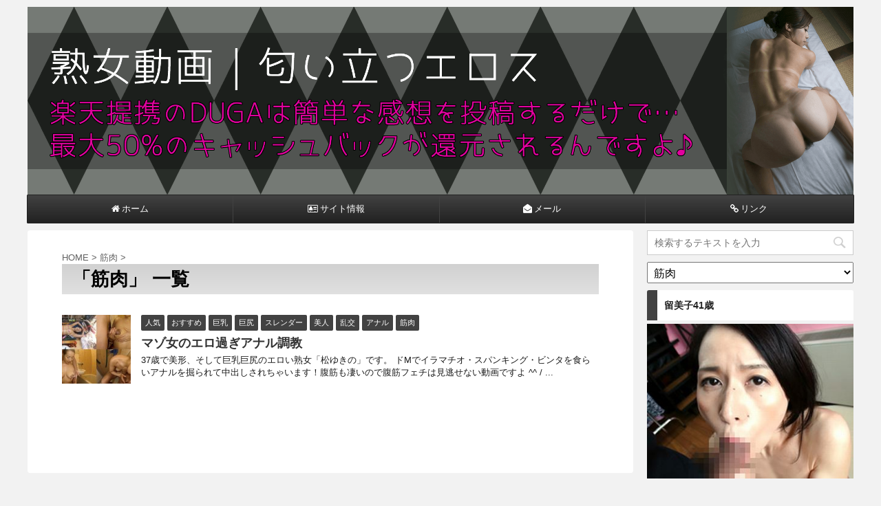

--- FILE ---
content_type: text/html; charset=UTF-8
request_url: https://jukujodoga.com/category/muscle/
body_size: 10760
content:
<!DOCTYPE html>
<!--[if lt IE 7]>
<html class="ie6" lang="ja"> <![endif]-->
<!--[if IE 7]>
<html class="i7" lang="ja"> <![endif]-->
<!--[if IE 8]>
<html class="ie" lang="ja"> <![endif]-->
<!--[if gt IE 8]><!-->
<html lang="ja">
	<!--<![endif]-->
	<head prefix="og: http://ogp.me/ns# fb: http://ogp.me/ns/fb# article: http://ogp.me/ns/article#">
		<meta charset="UTF-8" >
		<meta name="viewport" content="width=device-width,initial-scale=1.0,user-scalable=no,viewport-fit=cover">
		<meta name="format-detection" content="telephone=no" >
		
					<meta name="robots" content="noindex,follow">
		
		<link rel="alternate" type="application/rss+xml" title="熟女動画｜匂い立つエロス RSS Feed" href="https://jukujodoga.com/feed/" />
		<link rel="pingback" href="https://jukujodoga.com/xmlrpc.php" >
		<!--[if lt IE 9]>
		<script src="https://jukujodoga.com/wp-content/themes/affinger4/js/html5shiv.js"></script>
		<![endif]-->
				<meta name='robots' content='max-image-preview:large' />
	<style>img:is([sizes="auto" i], [sizes^="auto," i]) { contain-intrinsic-size: 3000px 1500px }</style>
	<title>筋肉 - 熟女動画｜匂い立つエロス</title>
<link rel='dns-prefetch' href='//ajax.googleapis.com' />
<link rel='dns-prefetch' href='//fonts.googleapis.com' />
<script type="text/javascript">
/* <![CDATA[ */
window._wpemojiSettings = {"baseUrl":"https:\/\/s.w.org\/images\/core\/emoji\/16.0.1\/72x72\/","ext":".png","svgUrl":"https:\/\/s.w.org\/images\/core\/emoji\/16.0.1\/svg\/","svgExt":".svg","source":{"concatemoji":"https:\/\/jukujodoga.com\/wp-includes\/js\/wp-emoji-release.min.js?ver=6.8.3"}};
/*! This file is auto-generated */
!function(s,n){var o,i,e;function c(e){try{var t={supportTests:e,timestamp:(new Date).valueOf()};sessionStorage.setItem(o,JSON.stringify(t))}catch(e){}}function p(e,t,n){e.clearRect(0,0,e.canvas.width,e.canvas.height),e.fillText(t,0,0);var t=new Uint32Array(e.getImageData(0,0,e.canvas.width,e.canvas.height).data),a=(e.clearRect(0,0,e.canvas.width,e.canvas.height),e.fillText(n,0,0),new Uint32Array(e.getImageData(0,0,e.canvas.width,e.canvas.height).data));return t.every(function(e,t){return e===a[t]})}function u(e,t){e.clearRect(0,0,e.canvas.width,e.canvas.height),e.fillText(t,0,0);for(var n=e.getImageData(16,16,1,1),a=0;a<n.data.length;a++)if(0!==n.data[a])return!1;return!0}function f(e,t,n,a){switch(t){case"flag":return n(e,"\ud83c\udff3\ufe0f\u200d\u26a7\ufe0f","\ud83c\udff3\ufe0f\u200b\u26a7\ufe0f")?!1:!n(e,"\ud83c\udde8\ud83c\uddf6","\ud83c\udde8\u200b\ud83c\uddf6")&&!n(e,"\ud83c\udff4\udb40\udc67\udb40\udc62\udb40\udc65\udb40\udc6e\udb40\udc67\udb40\udc7f","\ud83c\udff4\u200b\udb40\udc67\u200b\udb40\udc62\u200b\udb40\udc65\u200b\udb40\udc6e\u200b\udb40\udc67\u200b\udb40\udc7f");case"emoji":return!a(e,"\ud83e\udedf")}return!1}function g(e,t,n,a){var r="undefined"!=typeof WorkerGlobalScope&&self instanceof WorkerGlobalScope?new OffscreenCanvas(300,150):s.createElement("canvas"),o=r.getContext("2d",{willReadFrequently:!0}),i=(o.textBaseline="top",o.font="600 32px Arial",{});return e.forEach(function(e){i[e]=t(o,e,n,a)}),i}function t(e){var t=s.createElement("script");t.src=e,t.defer=!0,s.head.appendChild(t)}"undefined"!=typeof Promise&&(o="wpEmojiSettingsSupports",i=["flag","emoji"],n.supports={everything:!0,everythingExceptFlag:!0},e=new Promise(function(e){s.addEventListener("DOMContentLoaded",e,{once:!0})}),new Promise(function(t){var n=function(){try{var e=JSON.parse(sessionStorage.getItem(o));if("object"==typeof e&&"number"==typeof e.timestamp&&(new Date).valueOf()<e.timestamp+604800&&"object"==typeof e.supportTests)return e.supportTests}catch(e){}return null}();if(!n){if("undefined"!=typeof Worker&&"undefined"!=typeof OffscreenCanvas&&"undefined"!=typeof URL&&URL.createObjectURL&&"undefined"!=typeof Blob)try{var e="postMessage("+g.toString()+"("+[JSON.stringify(i),f.toString(),p.toString(),u.toString()].join(",")+"));",a=new Blob([e],{type:"text/javascript"}),r=new Worker(URL.createObjectURL(a),{name:"wpTestEmojiSupports"});return void(r.onmessage=function(e){c(n=e.data),r.terminate(),t(n)})}catch(e){}c(n=g(i,f,p,u))}t(n)}).then(function(e){for(var t in e)n.supports[t]=e[t],n.supports.everything=n.supports.everything&&n.supports[t],"flag"!==t&&(n.supports.everythingExceptFlag=n.supports.everythingExceptFlag&&n.supports[t]);n.supports.everythingExceptFlag=n.supports.everythingExceptFlag&&!n.supports.flag,n.DOMReady=!1,n.readyCallback=function(){n.DOMReady=!0}}).then(function(){return e}).then(function(){var e;n.supports.everything||(n.readyCallback(),(e=n.source||{}).concatemoji?t(e.concatemoji):e.wpemoji&&e.twemoji&&(t(e.twemoji),t(e.wpemoji)))}))}((window,document),window._wpemojiSettings);
/* ]]> */
</script>
<style id='wp-emoji-styles-inline-css' type='text/css'>

	img.wp-smiley, img.emoji {
		display: inline !important;
		border: none !important;
		box-shadow: none !important;
		height: 1em !important;
		width: 1em !important;
		margin: 0 0.07em !important;
		vertical-align: -0.1em !important;
		background: none !important;
		padding: 0 !important;
	}
</style>
<link rel='stylesheet' id='wp-block-library-css' href='https://jukujodoga.com/wp-includes/css/dist/block-library/style.min.css?ver=6.8.3' type='text/css' media='all' />
<style id='classic-theme-styles-inline-css' type='text/css'>
/*! This file is auto-generated */
.wp-block-button__link{color:#fff;background-color:#32373c;border-radius:9999px;box-shadow:none;text-decoration:none;padding:calc(.667em + 2px) calc(1.333em + 2px);font-size:1.125em}.wp-block-file__button{background:#32373c;color:#fff;text-decoration:none}
</style>
<style id='global-styles-inline-css' type='text/css'>
:root{--wp--preset--aspect-ratio--square: 1;--wp--preset--aspect-ratio--4-3: 4/3;--wp--preset--aspect-ratio--3-4: 3/4;--wp--preset--aspect-ratio--3-2: 3/2;--wp--preset--aspect-ratio--2-3: 2/3;--wp--preset--aspect-ratio--16-9: 16/9;--wp--preset--aspect-ratio--9-16: 9/16;--wp--preset--color--black: #000000;--wp--preset--color--cyan-bluish-gray: #abb8c3;--wp--preset--color--white: #ffffff;--wp--preset--color--pale-pink: #f78da7;--wp--preset--color--vivid-red: #cf2e2e;--wp--preset--color--luminous-vivid-orange: #ff6900;--wp--preset--color--luminous-vivid-amber: #fcb900;--wp--preset--color--light-green-cyan: #7bdcb5;--wp--preset--color--vivid-green-cyan: #00d084;--wp--preset--color--pale-cyan-blue: #8ed1fc;--wp--preset--color--vivid-cyan-blue: #0693e3;--wp--preset--color--vivid-purple: #9b51e0;--wp--preset--gradient--vivid-cyan-blue-to-vivid-purple: linear-gradient(135deg,rgba(6,147,227,1) 0%,rgb(155,81,224) 100%);--wp--preset--gradient--light-green-cyan-to-vivid-green-cyan: linear-gradient(135deg,rgb(122,220,180) 0%,rgb(0,208,130) 100%);--wp--preset--gradient--luminous-vivid-amber-to-luminous-vivid-orange: linear-gradient(135deg,rgba(252,185,0,1) 0%,rgba(255,105,0,1) 100%);--wp--preset--gradient--luminous-vivid-orange-to-vivid-red: linear-gradient(135deg,rgba(255,105,0,1) 0%,rgb(207,46,46) 100%);--wp--preset--gradient--very-light-gray-to-cyan-bluish-gray: linear-gradient(135deg,rgb(238,238,238) 0%,rgb(169,184,195) 100%);--wp--preset--gradient--cool-to-warm-spectrum: linear-gradient(135deg,rgb(74,234,220) 0%,rgb(151,120,209) 20%,rgb(207,42,186) 40%,rgb(238,44,130) 60%,rgb(251,105,98) 80%,rgb(254,248,76) 100%);--wp--preset--gradient--blush-light-purple: linear-gradient(135deg,rgb(255,206,236) 0%,rgb(152,150,240) 100%);--wp--preset--gradient--blush-bordeaux: linear-gradient(135deg,rgb(254,205,165) 0%,rgb(254,45,45) 50%,rgb(107,0,62) 100%);--wp--preset--gradient--luminous-dusk: linear-gradient(135deg,rgb(255,203,112) 0%,rgb(199,81,192) 50%,rgb(65,88,208) 100%);--wp--preset--gradient--pale-ocean: linear-gradient(135deg,rgb(255,245,203) 0%,rgb(182,227,212) 50%,rgb(51,167,181) 100%);--wp--preset--gradient--electric-grass: linear-gradient(135deg,rgb(202,248,128) 0%,rgb(113,206,126) 100%);--wp--preset--gradient--midnight: linear-gradient(135deg,rgb(2,3,129) 0%,rgb(40,116,252) 100%);--wp--preset--font-size--small: 13px;--wp--preset--font-size--medium: 20px;--wp--preset--font-size--large: 36px;--wp--preset--font-size--x-large: 42px;--wp--preset--spacing--20: 0.44rem;--wp--preset--spacing--30: 0.67rem;--wp--preset--spacing--40: 1rem;--wp--preset--spacing--50: 1.5rem;--wp--preset--spacing--60: 2.25rem;--wp--preset--spacing--70: 3.38rem;--wp--preset--spacing--80: 5.06rem;--wp--preset--shadow--natural: 6px 6px 9px rgba(0, 0, 0, 0.2);--wp--preset--shadow--deep: 12px 12px 50px rgba(0, 0, 0, 0.4);--wp--preset--shadow--sharp: 6px 6px 0px rgba(0, 0, 0, 0.2);--wp--preset--shadow--outlined: 6px 6px 0px -3px rgba(255, 255, 255, 1), 6px 6px rgba(0, 0, 0, 1);--wp--preset--shadow--crisp: 6px 6px 0px rgba(0, 0, 0, 1);}:where(.is-layout-flex){gap: 0.5em;}:where(.is-layout-grid){gap: 0.5em;}body .is-layout-flex{display: flex;}.is-layout-flex{flex-wrap: wrap;align-items: center;}.is-layout-flex > :is(*, div){margin: 0;}body .is-layout-grid{display: grid;}.is-layout-grid > :is(*, div){margin: 0;}:where(.wp-block-columns.is-layout-flex){gap: 2em;}:where(.wp-block-columns.is-layout-grid){gap: 2em;}:where(.wp-block-post-template.is-layout-flex){gap: 1.25em;}:where(.wp-block-post-template.is-layout-grid){gap: 1.25em;}.has-black-color{color: var(--wp--preset--color--black) !important;}.has-cyan-bluish-gray-color{color: var(--wp--preset--color--cyan-bluish-gray) !important;}.has-white-color{color: var(--wp--preset--color--white) !important;}.has-pale-pink-color{color: var(--wp--preset--color--pale-pink) !important;}.has-vivid-red-color{color: var(--wp--preset--color--vivid-red) !important;}.has-luminous-vivid-orange-color{color: var(--wp--preset--color--luminous-vivid-orange) !important;}.has-luminous-vivid-amber-color{color: var(--wp--preset--color--luminous-vivid-amber) !important;}.has-light-green-cyan-color{color: var(--wp--preset--color--light-green-cyan) !important;}.has-vivid-green-cyan-color{color: var(--wp--preset--color--vivid-green-cyan) !important;}.has-pale-cyan-blue-color{color: var(--wp--preset--color--pale-cyan-blue) !important;}.has-vivid-cyan-blue-color{color: var(--wp--preset--color--vivid-cyan-blue) !important;}.has-vivid-purple-color{color: var(--wp--preset--color--vivid-purple) !important;}.has-black-background-color{background-color: var(--wp--preset--color--black) !important;}.has-cyan-bluish-gray-background-color{background-color: var(--wp--preset--color--cyan-bluish-gray) !important;}.has-white-background-color{background-color: var(--wp--preset--color--white) !important;}.has-pale-pink-background-color{background-color: var(--wp--preset--color--pale-pink) !important;}.has-vivid-red-background-color{background-color: var(--wp--preset--color--vivid-red) !important;}.has-luminous-vivid-orange-background-color{background-color: var(--wp--preset--color--luminous-vivid-orange) !important;}.has-luminous-vivid-amber-background-color{background-color: var(--wp--preset--color--luminous-vivid-amber) !important;}.has-light-green-cyan-background-color{background-color: var(--wp--preset--color--light-green-cyan) !important;}.has-vivid-green-cyan-background-color{background-color: var(--wp--preset--color--vivid-green-cyan) !important;}.has-pale-cyan-blue-background-color{background-color: var(--wp--preset--color--pale-cyan-blue) !important;}.has-vivid-cyan-blue-background-color{background-color: var(--wp--preset--color--vivid-cyan-blue) !important;}.has-vivid-purple-background-color{background-color: var(--wp--preset--color--vivid-purple) !important;}.has-black-border-color{border-color: var(--wp--preset--color--black) !important;}.has-cyan-bluish-gray-border-color{border-color: var(--wp--preset--color--cyan-bluish-gray) !important;}.has-white-border-color{border-color: var(--wp--preset--color--white) !important;}.has-pale-pink-border-color{border-color: var(--wp--preset--color--pale-pink) !important;}.has-vivid-red-border-color{border-color: var(--wp--preset--color--vivid-red) !important;}.has-luminous-vivid-orange-border-color{border-color: var(--wp--preset--color--luminous-vivid-orange) !important;}.has-luminous-vivid-amber-border-color{border-color: var(--wp--preset--color--luminous-vivid-amber) !important;}.has-light-green-cyan-border-color{border-color: var(--wp--preset--color--light-green-cyan) !important;}.has-vivid-green-cyan-border-color{border-color: var(--wp--preset--color--vivid-green-cyan) !important;}.has-pale-cyan-blue-border-color{border-color: var(--wp--preset--color--pale-cyan-blue) !important;}.has-vivid-cyan-blue-border-color{border-color: var(--wp--preset--color--vivid-cyan-blue) !important;}.has-vivid-purple-border-color{border-color: var(--wp--preset--color--vivid-purple) !important;}.has-vivid-cyan-blue-to-vivid-purple-gradient-background{background: var(--wp--preset--gradient--vivid-cyan-blue-to-vivid-purple) !important;}.has-light-green-cyan-to-vivid-green-cyan-gradient-background{background: var(--wp--preset--gradient--light-green-cyan-to-vivid-green-cyan) !important;}.has-luminous-vivid-amber-to-luminous-vivid-orange-gradient-background{background: var(--wp--preset--gradient--luminous-vivid-amber-to-luminous-vivid-orange) !important;}.has-luminous-vivid-orange-to-vivid-red-gradient-background{background: var(--wp--preset--gradient--luminous-vivid-orange-to-vivid-red) !important;}.has-very-light-gray-to-cyan-bluish-gray-gradient-background{background: var(--wp--preset--gradient--very-light-gray-to-cyan-bluish-gray) !important;}.has-cool-to-warm-spectrum-gradient-background{background: var(--wp--preset--gradient--cool-to-warm-spectrum) !important;}.has-blush-light-purple-gradient-background{background: var(--wp--preset--gradient--blush-light-purple) !important;}.has-blush-bordeaux-gradient-background{background: var(--wp--preset--gradient--blush-bordeaux) !important;}.has-luminous-dusk-gradient-background{background: var(--wp--preset--gradient--luminous-dusk) !important;}.has-pale-ocean-gradient-background{background: var(--wp--preset--gradient--pale-ocean) !important;}.has-electric-grass-gradient-background{background: var(--wp--preset--gradient--electric-grass) !important;}.has-midnight-gradient-background{background: var(--wp--preset--gradient--midnight) !important;}.has-small-font-size{font-size: var(--wp--preset--font-size--small) !important;}.has-medium-font-size{font-size: var(--wp--preset--font-size--medium) !important;}.has-large-font-size{font-size: var(--wp--preset--font-size--large) !important;}.has-x-large-font-size{font-size: var(--wp--preset--font-size--x-large) !important;}
:where(.wp-block-post-template.is-layout-flex){gap: 1.25em;}:where(.wp-block-post-template.is-layout-grid){gap: 1.25em;}
:where(.wp-block-columns.is-layout-flex){gap: 2em;}:where(.wp-block-columns.is-layout-grid){gap: 2em;}
:root :where(.wp-block-pullquote){font-size: 1.5em;line-height: 1.6;}
</style>
<link rel='stylesheet' id='contact-form-7-css' href='https://jukujodoga.com/wp-content/plugins/contact-form-7/includes/css/styles.css?ver=6.0.6' type='text/css' media='all' />
<link rel='stylesheet' id='ppress-frontend-css' href='https://jukujodoga.com/wp-content/plugins/wp-user-avatar/assets/css/frontend.min.css?ver=4.15.25' type='text/css' media='all' />
<link rel='stylesheet' id='ppress-flatpickr-css' href='https://jukujodoga.com/wp-content/plugins/wp-user-avatar/assets/flatpickr/flatpickr.min.css?ver=4.15.25' type='text/css' media='all' />
<link rel='stylesheet' id='ppress-select2-css' href='https://jukujodoga.com/wp-content/plugins/wp-user-avatar/assets/select2/select2.min.css?ver=6.8.3' type='text/css' media='all' />
<link rel='stylesheet' id='parent-style-css' href='https://jukujodoga.com/wp-content/themes/affinger4/style.css?ver=6.8.3' type='text/css' media='all' />
<link rel='stylesheet' id='fonts-googleapis-montserrat-css' href='https://fonts.googleapis.com/css?family=Montserrat%3A400&#038;ver=6.8.3' type='text/css' media='all' />
<link rel='stylesheet' id='normalize-css' href='https://jukujodoga.com/wp-content/themes/affinger4/css/normalize.css?ver=1.5.9' type='text/css' media='all' />
<link rel='stylesheet' id='font-awesome-css' href='https://jukujodoga.com/wp-content/themes/affinger4/css/fontawesome/css/font-awesome.min.css?ver=4.7.0' type='text/css' media='all' />
<link rel='stylesheet' id='style-css' href='https://jukujodoga.com/wp-content/themes/affinger4-child/style.css?ver=6.8.3' type='text/css' media='all' />
<link rel='stylesheet' id='single2-css' href='https://jukujodoga.com/wp-content/themes/affinger4/st-kanricss.php' type='text/css' media='all' />
<link rel='stylesheet' id='single-css' href='https://jukujodoga.com/wp-content/themes/affinger4/st-rankcss.php' type='text/css' media='all' />
<link rel='stylesheet' id='st-themecss-css' href='https://jukujodoga.com/wp-content/themes/affinger4/st-themecss-loader.php?ver=6.8.3' type='text/css' media='all' />
<script type="text/javascript" src="//ajax.googleapis.com/ajax/libs/jquery/1.11.3/jquery.min.js?ver=1.11.3" id="jquery-js"></script>
<script type="text/javascript" src="https://jukujodoga.com/wp-content/plugins/wp-user-avatar/assets/flatpickr/flatpickr.min.js?ver=4.15.25" id="ppress-flatpickr-js"></script>
<script type="text/javascript" src="https://jukujodoga.com/wp-content/plugins/wp-user-avatar/assets/select2/select2.min.js?ver=4.15.25" id="ppress-select2-js"></script>
<link rel="https://api.w.org/" href="https://jukujodoga.com/wp-json/" /><link rel="alternate" title="JSON" type="application/json" href="https://jukujodoga.com/wp-json/wp/v2/categories/46" /><!-- Analytics by WP Statistics - https://wp-statistics.com -->
<link rel="icon" href="https://jukujodoga.com/wp-content/uploads/2020/10/cropped-icon-32x32.png" sizes="32x32" />
<link rel="icon" href="https://jukujodoga.com/wp-content/uploads/2020/10/cropped-icon-192x192.png" sizes="192x192" />
<link rel="apple-touch-icon" href="https://jukujodoga.com/wp-content/uploads/2020/10/cropped-icon-180x180.png" />
<meta name="msapplication-TileImage" content="https://jukujodoga.com/wp-content/uploads/2020/10/cropped-icon-270x270.png" />
						


<script>
jQuery(function(){
    jQuery('.st-btn-open').click(function(){
        jQuery(this).next('.st-slidebox').stop(true, true).slideToggle();
    });
});
</script>

<script>
jQuery(function(){
  jQuery('#st-tab-menu li').on('click', function(){
    if(jQuery(this).not('active')){
      jQuery(this).addClass('active').siblings('li').removeClass('active');
      var index = jQuery('#st-tab-menu li').index(this);
      jQuery('#st-tab-box div').eq(index).addClass('active').siblings('div').removeClass('active');
    }
  });
});
</script>
			</head>
	<body class="archive category category-muscle category-46 wp-theme-affinger4 wp-child-theme-affinger4-child not-front-page" >
				<div id="st-ami">
				<div id="wrapper" class="">
				<div id="wrapper-in">
					<header id="st-headwide">
						<div id="headbox-bg">
							<div class="clearfix" id="headbox">
										<nav id="s-navi" class="pcnone">
			<dl class="acordion">
				<dt class="trigger">
					<p><span class="op"><i class="fa fa-bars"></i></span></p>
		
					<!-- 追加メニュー -->
					
					<!-- 追加メニュー2 -->
					
						</dt>

				<dd class="acordion_tree">
				

										<div class="menu-%e3%83%98%e3%83%83%e3%83%80%e3%83%bc%e3%83%a1%e3%83%8b%e3%83%a5%e3%83%bc-container"><ul id="menu-%e3%83%98%e3%83%83%e3%83%80%e3%83%bc%e3%83%a1%e3%83%8b%e3%83%a5%e3%83%bc" class="menu"><li id="menu-item-35" class="menu-item menu-item-type-custom menu-item-object-custom menu-item-home menu-item-35"><a href="https://jukujodoga.com/" title="トップページ"><i class="fa fa-home" aria-hidden="true"> ホーム</i></a></li>
<li id="menu-item-36" class="menu-item menu-item-type-custom menu-item-object-custom menu-item-has-children menu-item-36"><a href="https://jukujodoga.com/site/" title="当サイトにつきまして"><i class="fa fa-address-card-o" aria-hidden="true"> サイト情報</i></a>
<ul class="sub-menu">
	<li id="menu-item-37" class="menu-item menu-item-type-custom menu-item-object-custom menu-item-37"><a href="https://jukujodoga.com/map/" title="記事一覧"><i class="fa fa-paw" aria-hidden="true"> サイトマップ</i></a></li>
	<li id="menu-item-39" class="menu-item menu-item-type-custom menu-item-object-custom menu-item-39"><a href="https://jukujodoga.com/duga/" title="DUGAは最大50%のキャッシュバックがもらえます"><i class="fa fa-youtube-play" aria-hidden="true"> DUGAは動画が半額</i></a></li>
</ul>
</li>
<li id="menu-item-38" class="menu-item menu-item-type-custom menu-item-object-custom menu-item-38"><a href="https://jukujodoga.com/mail/" title="お問い合わせ"><i class="fa fa-envelope-open" aria-hidden="true"> メール</i></a></li>
<li id="menu-item-271" class="menu-item menu-item-type-custom menu-item-object-custom menu-item-271"><a href="https://jukujodoga.com/link/" title="リンク"><i class="fa fa-link" aria-hidden="true"> リンク</i></a></li>
</ul></div>					<div class="clear"></div>

				</dd>
			</dl>
		</nav>
										<div id="header-l">
												<!-- ロゴ又はブログ名 -->
            
    									</div><!-- /#header-l -->
								<div id="header-r" class="smanone">
																		
								</div><!-- /#header-r -->
							</div><!-- /#headbox-bg -->
						</div><!-- /#headbox clearfix -->
					


	<div id="gazou-wide">
		
									
															<div id="st-headerbox">
							<div id="st-header">
																				<img src="https://jukujodoga.com/wp-content/uploads/2020/10/maki.png" width="2200" height="500" >
																</div>
						</div>
									

					
				<div id="st-menubox">
			<div id="st-menuwide">
				<nav class="smanone clearfix"><ul id="menu-%e3%83%98%e3%83%83%e3%83%80%e3%83%bc%e3%83%a1%e3%83%8b%e3%83%a5%e3%83%bc-1" class="menu"><li class="menu-item menu-item-type-custom menu-item-object-custom menu-item-home menu-item-35"><a href="https://jukujodoga.com/" title="トップページ"><i class="fa fa-home" aria-hidden="true"> ホーム</i></a></li>
<li class="menu-item menu-item-type-custom menu-item-object-custom menu-item-has-children menu-item-36"><a href="https://jukujodoga.com/site/" title="当サイトにつきまして"><i class="fa fa-address-card-o" aria-hidden="true"> サイト情報</i></a>
<ul class="sub-menu">
	<li class="menu-item menu-item-type-custom menu-item-object-custom menu-item-37"><a href="https://jukujodoga.com/map/" title="記事一覧"><i class="fa fa-paw" aria-hidden="true"> サイトマップ</i></a></li>
	<li class="menu-item menu-item-type-custom menu-item-object-custom menu-item-39"><a href="https://jukujodoga.com/duga/" title="DUGAは最大50%のキャッシュバックがもらえます"><i class="fa fa-youtube-play" aria-hidden="true"> DUGAは動画が半額</i></a></li>
</ul>
</li>
<li class="menu-item menu-item-type-custom menu-item-object-custom menu-item-38"><a href="https://jukujodoga.com/mail/" title="お問い合わせ"><i class="fa fa-envelope-open" aria-hidden="true"> メール</i></a></li>
<li class="menu-item menu-item-type-custom menu-item-object-custom menu-item-271"><a href="https://jukujodoga.com/link/" title="リンク"><i class="fa fa-link" aria-hidden="true"> リンク</i></a></li>
</ul></nav>			</div>
		</div>
		</div>
<!-- /gazou -->
					</header>
					<div id="content-w">
						
					
<div id="content" class="clearfix">
    <div id="contentInner">
        <main>
            <article>
					<!--ぱんくず -->
					<div id="breadcrumb">
					<ol itemscope itemtype="http://schema.org/BreadcrumbList">
						<li itemprop="itemListElement" itemscope
      itemtype="http://schema.org/ListItem"><a href="https://jukujodoga.com" itemprop="item"><span itemprop="name">HOME</span></a> > <meta itemprop="position" content="1" /></li>
																																					<li itemprop="itemListElement" itemscope
      itemtype="http://schema.org/ListItem"><a href="https://jukujodoga.com/category/muscle/" itemprop="item">
								<span itemprop="name">筋肉</span> </a> &gt; 
								<meta itemprop="position" content="2" />
							</li>
															</ol>
					</div>
					<!--/ ぱんくず -->
                                        <div class="post">
                                                    <h1 class="entry-title">「筋肉」 一覧</h1>
                        
			
							<div id="nocopy" >
									</div>
							
			
                        </div><!-- /post -->


			
                        		<div class="kanren ">
						<dl class="clearfix">
			<dt><a href="https://jukujodoga.com/yukino/">
											<img width="150" height="150" src="https://jukujodoga.com/wp-content/uploads/2020/11/mio-150x150.jpg" class="attachment-thumbnail size-thumbnail wp-post-image" alt="変態熟女" decoding="async" srcset="https://jukujodoga.com/wp-content/uploads/2020/11/mio-150x150.jpg 150w, https://jukujodoga.com/wp-content/uploads/2020/11/mio-100x100.jpg 100w, https://jukujodoga.com/wp-content/uploads/2020/11/mio-300x300.jpg 300w, https://jukujodoga.com/wp-content/uploads/2020/11/mio-400x400.jpg 400w" sizes="(max-width: 150px) 100vw, 150px" />									</a></dt>
			<dd>
				
		<p class="st-catgroup itiran-category">
		<a href="https://jukujodoga.com/category/popular/" title="View all posts in 人気" rel="category tag"><span class="catname st-catid3">人気</span></a> <a href="https://jukujodoga.com/category/osusume/" title="View all posts in おすすめ" rel="category tag"><span class="catname st-catid4">おすすめ</span></a> <a href="https://jukujodoga.com/category/big/" title="View all posts in 巨乳" rel="category tag"><span class="catname st-catid6">巨乳</span></a> <a href="https://jukujodoga.com/category/hip/" title="View all posts in 巨尻" rel="category tag"><span class="catname st-catid7">巨尻</span></a> <a href="https://jukujodoga.com/category/slender/" title="View all posts in スレンダー" rel="category tag"><span class="catname st-catid8">スレンダー</span></a> <a href="https://jukujodoga.com/category/bimajo/" title="View all posts in 美人" rel="category tag"><span class="catname st-catid35">美人</span></a> <a href="https://jukujodoga.com/category/orgy/" title="View all posts in 乱交" rel="category tag"><span class="catname st-catid20">乱交</span></a> <a href="https://jukujodoga.com/category/anal/" title="View all posts in アナル" rel="category tag"><span class="catname st-catid21">アナル</span></a> <a href="https://jukujodoga.com/category/muscle/" title="View all posts in 筋肉" rel="category tag"><span class="catname st-catid46">筋肉</span></a>		</p>

				<h3><a href="https://jukujodoga.com/yukino/">
						マゾ女のエロ過ぎアナル調教					</a></h3>

				<div class="blog_info st-hide">
					<p><i class="fa fa-clock-o"></i>
						2020/11/02						&nbsp;<span class="pcone">
														          </span></p>
				</div>

									<div class="smanone">
						<p>37歳で美形、そして巨乳巨尻のエロい熟女「松ゆきの」です。 ドMでイラマチオ・スパンキング・ビンタを食らいアナルを掘られて中出しされちゃいます！腹筋も凄いので腹筋フェチは見逃せない動画ですよ ^^ / ... </p>
					</div>
				
			</dd>
		</dl>
	</div>
                       				<div class="st-pagelink">
		<div class="st-pagelink-in">
				</div>
	</div>

			
		
		

			
            </article>
        </main>
    </div>
    <!-- /#contentInner -->
    <div id="side">
	<aside>

					<div class="side-topad">
				<div class="ad"><div id="search">
	<form method="get" id="searchform" action="https://jukujodoga.com/">
		<label class="hidden" for="s">
					</label>
		<input type="text" placeholder="検索するテキストを入力" value="" name="s" id="s" />
		<input type="image" src="https://jukujodoga.com/wp-content/themes/affinger4/images/search.png" alt="検索" id="searchsubmit" />
	</form>
</div>
<!-- /stinger --> </div><div class="ad"><p class="st-widgets-title">カテゴリー</p><form action="https://jukujodoga.com" method="get"><label class="screen-reader-text" for="categories-dropdown-2">カテゴリー</label><select  name='cat' id='categories-dropdown-2' class='postform'>
	<option value='-1'>カテゴリーを選択</option>
	<option class="level-0" value="3">人気</option>
	<option class="level-0" value="4">おすすめ</option>
	<option class="level-0" value="5">貧乳</option>
	<option class="level-0" value="6">巨乳</option>
	<option class="level-0" value="7">巨尻</option>
	<option class="level-0" value="8">スレンダー</option>
	<option class="level-0" value="9">ぽっちゃり</option>
	<option class="level-0" value="10">太目</option>
	<option class="level-0" value="11">素人</option>
	<option class="level-0" value="12">人妻</option>
	<option class="level-0" value="34">若妻</option>
	<option class="level-0" value="14">三十路</option>
	<option class="level-0" value="15">四十路</option>
	<option class="level-0" value="16">五十路</option>
	<option class="level-0" value="17">六十路</option>
	<option class="level-0" value="35">美人</option>
	<option class="level-0" value="41">可愛い</option>
	<option class="level-0" value="13">おばさん</option>
	<option class="level-0" value="18">中出し</option>
	<option class="level-0" value="33">潮吹き</option>
	<option class="level-0" value="50">筆おろし</option>
	<option class="level-0" value="19">近親相姦</option>
	<option class="level-0" value="20">乱交</option>
	<option class="level-0" value="21">アナル</option>
	<option class="level-0" value="23">NTR</option>
	<option class="level-0" value="24">温泉</option>
	<option class="level-0" value="45">陵辱</option>
	<option class="level-0" value="44">緊縛拘束</option>
	<option class="level-0" value="38">AV面接</option>
	<option class="level-0" value="39">ハメ撮り</option>
	<option class="level-0" value="36">手コキ</option>
	<option class="level-0" value="42">クンニ</option>
	<option class="level-0" value="43">ぶっかけ</option>
	<option class="level-0" value="37">盗撮</option>
	<option class="level-0" value="27">痴漢</option>
	<option class="level-0" value="49">風俗</option>
	<option class="level-0" value="47">妊婦</option>
	<option class="level-0" value="48">母乳</option>
	<option class="level-0" value="46" selected="selected">筋肉</option>
	<option class="level-0" value="28">日焼け</option>
	<option class="level-0" value="29">企画</option>
	<option class="level-0" value="30">ドラマ</option>
	<option class="level-0" value="31">フェチ</option>
	<option class="level-0" value="40">ベスト</option>
	<option class="level-0" value="32">オムニバス</option>
</select>
</form><script type="text/javascript">
/* <![CDATA[ */

(function() {
	var dropdown = document.getElementById( "categories-dropdown-2" );
	function onCatChange() {
		if ( dropdown.options[ dropdown.selectedIndex ].value > 0 ) {
			dropdown.parentNode.submit();
		}
	}
	dropdown.onchange = onCatChange;
})();

/* ]]> */
</script>
</div>			</div>
		
							
					<div id="mybox">
				<div class="ad"><h4 class="menu_underh2">留美子41歳</h4>			<div class="textwidget"><p><a href="https://jukujodoga.com/rumiko/"><img loading="lazy" decoding="async" src="https://jukujodoga.com/wp-content/uploads/2020/10/rumiko.jpg" alt="留美子" width="340" height="255" class="alignnone size-full wp-image-55" srcset="https://jukujodoga.com/wp-content/uploads/2020/10/rumiko.jpg 340w, https://jukujodoga.com/wp-content/uploads/2020/10/rumiko-300x225.jpg 300w" sizes="auto, (max-width: 340px) 100vw, 340px" /></a></p>
</div>
		</div><div class="ad"><h4 class="menu_underh2">ちさと53歳</h4>			<div class="textwidget"><p><a href="https://jukujodoga.com/chisato/"><img loading="lazy" decoding="async" src="https://jukujodoga.com/wp-content/uploads/2020/10/chisato.jpg" alt="ちさと" width="340" height="255" class="alignnone size-full wp-image-57" srcset="https://jukujodoga.com/wp-content/uploads/2020/10/chisato.jpg 340w, https://jukujodoga.com/wp-content/uploads/2020/10/chisato-300x225.jpg 300w" sizes="auto, (max-width: 340px) 100vw, 340px" /></a></p>
</div>
		</div><div class="ad"><h4 class="menu_underh2">みどり44歳</h4>			<div class="textwidget"><p><a href="https://jukujodoga.com/midori/"><img loading="lazy" decoding="async" src="https://jukujodoga.com/wp-content/uploads/2020/10/midori.jpg" alt="みどり" width="340" height="255" class="alignnone size-full wp-image-58" srcset="https://jukujodoga.com/wp-content/uploads/2020/10/midori.jpg 340w, https://jukujodoga.com/wp-content/uploads/2020/10/midori-300x225.jpg 300w" sizes="auto, (max-width: 340px) 100vw, 340px" /></a></p>
</div>
		</div><div class="ad"><h4 class="menu_underh2">かおる52歳</h4>			<div class="textwidget"><p><a href="https://jukujodoga.com/kaoru/"><img loading="lazy" decoding="async" src="https://jukujodoga.com/wp-content/uploads/2020/10/kaoru.jpg" alt="かおる" width="340" height="255" class="alignnone size-full wp-image-59" srcset="https://jukujodoga.com/wp-content/uploads/2020/10/kaoru.jpg 340w, https://jukujodoga.com/wp-content/uploads/2020/10/kaoru-300x225.jpg 300w" sizes="auto, (max-width: 340px) 100vw, 340px" /></a></p>
</div>
		</div><div class="ad"><h4 class="menu_underh2">やすこ57歳</h4>			<div class="textwidget"><p><a href="https://jukujodoga.com/yasuko/"><img loading="lazy" decoding="async" src="https://jukujodoga.com/wp-content/uploads/2020/10/yasuko.jpg" alt="やすこ" width="340" height="255" class="alignnone size-full wp-image-60" srcset="https://jukujodoga.com/wp-content/uploads/2020/10/yasuko.jpg 340w, https://jukujodoga.com/wp-content/uploads/2020/10/yasuko-300x225.jpg 300w" sizes="auto, (max-width: 340px) 100vw, 340px" /></a></p>
</div>
		</div><div class="ad"><h4 class="menu_underh2">借金夫婦</h4>			<div class="textwidget"><p><a href="https://jukujodoga.com/syakkinntr/"><img loading="lazy" decoding="async" src="https://jukujodoga.com/wp-content/uploads/2020/10/fuufu.jpg" alt="借金寝取られ" width="340" height="482" class="alignnone size-full wp-image-168" srcset="https://jukujodoga.com/wp-content/uploads/2020/10/fuufu.jpg 340w, https://jukujodoga.com/wp-content/uploads/2020/10/fuufu-212x300.jpg 212w" sizes="auto, (max-width: 340px) 100vw, 340px" /></a></p>
</div>
		</div><div class="ad"><h4 class="menu_underh2">こんなおばさんで興奮したの？</h4>			<div class="textwidget"><p><a href="https://jukujodoga.com/excitement/"><img loading="lazy" decoding="async" src="https://jukujodoga.com/wp-content/uploads/2020/10/konna.jpg" alt="こんなおばさんで興奮したの？" width="340" height="482" class="alignnone size-full wp-image-169" srcset="https://jukujodoga.com/wp-content/uploads/2020/10/konna.jpg 340w, https://jukujodoga.com/wp-content/uploads/2020/10/konna-212x300.jpg 212w" sizes="auto, (max-width: 340px) 100vw, 340px" /></a></p>
</div>
		</div><div class="ad"><h4 class="menu_underh2">クンニ好きの主婦</h4>			<div class="textwidget"><p><a href="https://jukujodoga.com/cunnilike/"><img loading="lazy" decoding="async" src="https://jukujodoga.com/wp-content/uploads/2020/10/cunni.jpg" alt="クンニ好き熟女" width="340" height="482" class="alignnone size-full wp-image-170" srcset="https://jukujodoga.com/wp-content/uploads/2020/10/cunni.jpg 340w, https://jukujodoga.com/wp-content/uploads/2020/10/cunni-212x300.jpg 212w" sizes="auto, (max-width: 340px) 100vw, 340px" /></a></p>
</div>
		</div><div class="ad"><h4 class="menu_underh2">時田こずえ</h4>			<div class="textwidget"><p><a href="https://jukujodoga.com/tokitakozue/"><img loading="lazy" decoding="async" src="https://jukujodoga.com/wp-content/uploads/2020/10/kozue.jpg" alt="時田こずえ" width="340" height="482" class="alignnone size-full wp-image-171" srcset="https://jukujodoga.com/wp-content/uploads/2020/10/kozue.jpg 340w, https://jukujodoga.com/wp-content/uploads/2020/10/kozue-212x300.jpg 212w" sizes="auto, (max-width: 340px) 100vw, 340px" /></a></p>
</div>
		</div><div class="ad"><h4 class="menu_underh2">昭和女のエレジー</h4>			<div class="textwidget"><p><a href="https://jukujodoga.com/syouwaelegy/"><img loading="lazy" decoding="async" src="https://jukujodoga.com/wp-content/uploads/2020/10/syouwa.jpg" alt="昭和女のエレジー" width="340" height="482" class="alignnone size-full wp-image-172" srcset="https://jukujodoga.com/wp-content/uploads/2020/10/syouwa.jpg 340w, https://jukujodoga.com/wp-content/uploads/2020/10/syouwa-212x300.jpg 212w" sizes="auto, (max-width: 340px) 100vw, 340px" /></a></p>
</div>
		</div><div class="ad"><h4 class="menu_underh2">アナル変態女ゆきの</h4>			<div class="textwidget"><p><a href="https://jukujodoga.com/yukino/"><img loading="lazy" decoding="async" src="https://jukujodoga.com/wp-content/uploads/2020/11/yukino.jpg" alt="アナルマゾ女" width="340" height="482" class="alignnone size-full wp-image-273" srcset="https://jukujodoga.com/wp-content/uploads/2020/11/yukino.jpg 340w, https://jukujodoga.com/wp-content/uploads/2020/11/yukino-212x300.jpg 212w" sizes="auto, (max-width: 340px) 100vw, 340px" /></a></p>
</div>
		</div><div class="ad"><h4 class="menu_underh2">変態妊婦あおい</h4>			<div class="textwidget"><p><a href="https://jukujodoga.com/aoi/"><img loading="lazy" decoding="async" src="https://jukujodoga.com/wp-content/uploads/2020/11/aoi.jpg" alt="妊婦セックス" width="340" height="482" class="alignnone size-full wp-image-276" srcset="https://jukujodoga.com/wp-content/uploads/2020/11/aoi.jpg 340w, https://jukujodoga.com/wp-content/uploads/2020/11/aoi-212x300.jpg 212w" sizes="auto, (max-width: 340px) 100vw, 340px" /></a></p>
</div>
		</div><div class="ad"><h4 class="menu_underh2">DUGAとは！？</h4>			<div class="textwidget"><p><a href="https://jukujodoga.com/duga/"><img loading="lazy" decoding="async" src="https://jukujodoga.com/wp-content/uploads/2020/10/sideduga.png" alt="DUGAの詳細" width="340" height="1361" class="alignnone size-full wp-image-43" srcset="https://jukujodoga.com/wp-content/uploads/2020/10/sideduga.png 340w, https://jukujodoga.com/wp-content/uploads/2020/10/sideduga-75x300.png 75w, https://jukujodoga.com/wp-content/uploads/2020/10/sideduga-256x1024.png 256w" sizes="auto, (max-width: 340px) 100vw, 340px" /></a></p>
</div>
		</div><div class="ad"><h4 class="menu_underh2">熟女ランキング</h4>			<div class="textwidget"><p><a href="https://click.duga.jp/main/jukujo.html/22924-01" target="_blank" rel="noopener"><img loading="lazy" decoding="async" src="https://ad.duga.jp/banner/duga/kikaku/jukujo300.gif" alt="アダルト動画 DUGA デュガ" width="340" height="482" /></a></p>
</div>
		</div><div class="ad"><h4 class="menu_underh2">年間ランキング</h4>			<div class="textwidget"><p><a href="https://click.duga.jp/main/rank/yearly/22924-01" target="_blank"><img loading="lazy" decoding="async" src="https://ad.duga.jp/banner/duga/kikaku/rank_yearly300.gif" alt="アダルト動画 DUGA デュガ" width="340" height="482" /></a></p>
</div>
		</div><div class="ad"><h4 class="menu_underh2">おすすめサイト</h4>			<div class="textwidget"><p><a href="https://jukujodoga.com/link/"><img loading="lazy" decoding="async" src="https://jukujodoga.com/wp-content/uploads/2021/01/link2.png" alt="リンク" width="320" height="120" class="alignnone size-full wp-image-419" srcset="https://jukujodoga.com/wp-content/uploads/2021/01/link2.png 320w, https://jukujodoga.com/wp-content/uploads/2021/01/link2-300x113.png 300w" sizes="auto, (max-width: 320px) 100vw, 320px" /></a></p>
</div>
		</div>			</div>
		
		<div id="scrollad">
						<!--ここにgoogleアドセンスコードを貼ると規約違反になるので注意して下さい-->
			
		</div>
	</aside>
</div>
<!-- /#side -->
</div>
<!--/#content -->
</div><!-- /contentw -->
<footer>
<div id="footer">
<div id="footer-in">

	<!-- フッターのメインコンテンツ -->
	<h3 class="footerlogo">
	<!-- ロゴ又はブログ名 -->
			<a href="https://jukujodoga.com/">
										熟女動画｜匂い立つエロス								</a>
		</h3>
			
</div>
</div>
</footer>
</div>
<!-- /#wrapperin -->
</div>
<!-- /#wrapper -->
</div><!-- /#st-ami -->
<script type="speculationrules">
{"prefetch":[{"source":"document","where":{"and":[{"href_matches":"\/*"},{"not":{"href_matches":["\/wp-*.php","\/wp-admin\/*","\/wp-content\/uploads\/*","\/wp-content\/*","\/wp-content\/plugins\/*","\/wp-content\/themes\/affinger4-child\/*","\/wp-content\/themes\/affinger4\/*","\/*\\?(.+)"]}},{"not":{"selector_matches":"a[rel~=\"nofollow\"]"}},{"not":{"selector_matches":".no-prefetch, .no-prefetch a"}}]},"eagerness":"conservative"}]}
</script>
<p class="copyr" data-copyr>Copyright&copy; 熟女動画｜匂い立つエロス ,  2025 All&ensp;Rights Reserved.</p><script type="text/javascript" src="https://jukujodoga.com/wp-includes/js/dist/hooks.min.js?ver=4d63a3d491d11ffd8ac6" id="wp-hooks-js"></script>
<script type="text/javascript" src="https://jukujodoga.com/wp-includes/js/dist/i18n.min.js?ver=5e580eb46a90c2b997e6" id="wp-i18n-js"></script>
<script type="text/javascript" id="wp-i18n-js-after">
/* <![CDATA[ */
wp.i18n.setLocaleData( { 'text direction\u0004ltr': [ 'ltr' ] } );
/* ]]> */
</script>
<script type="text/javascript" src="https://jukujodoga.com/wp-content/plugins/contact-form-7/includes/swv/js/index.js?ver=6.0.6" id="swv-js"></script>
<script type="text/javascript" id="contact-form-7-js-translations">
/* <![CDATA[ */
( function( domain, translations ) {
	var localeData = translations.locale_data[ domain ] || translations.locale_data.messages;
	localeData[""].domain = domain;
	wp.i18n.setLocaleData( localeData, domain );
} )( "contact-form-7", {"translation-revision-date":"2025-04-11 06:42:50+0000","generator":"GlotPress\/4.0.1","domain":"messages","locale_data":{"messages":{"":{"domain":"messages","plural-forms":"nplurals=1; plural=0;","lang":"ja_JP"},"This contact form is placed in the wrong place.":["\u3053\u306e\u30b3\u30f3\u30bf\u30af\u30c8\u30d5\u30a9\u30fc\u30e0\u306f\u9593\u9055\u3063\u305f\u4f4d\u7f6e\u306b\u7f6e\u304b\u308c\u3066\u3044\u307e\u3059\u3002"],"Error:":["\u30a8\u30e9\u30fc:"]}},"comment":{"reference":"includes\/js\/index.js"}} );
/* ]]> */
</script>
<script type="text/javascript" id="contact-form-7-js-before">
/* <![CDATA[ */
var wpcf7 = {
    "api": {
        "root": "https:\/\/jukujodoga.com\/wp-json\/",
        "namespace": "contact-form-7\/v1"
    }
};
/* ]]> */
</script>
<script type="text/javascript" src="https://jukujodoga.com/wp-content/plugins/contact-form-7/includes/js/index.js?ver=6.0.6" id="contact-form-7-js"></script>
<script type="text/javascript" id="ppress-frontend-script-js-extra">
/* <![CDATA[ */
var pp_ajax_form = {"ajaxurl":"https:\/\/jukujodoga.com\/wp-admin\/admin-ajax.php","confirm_delete":"Are you sure?","deleting_text":"Deleting...","deleting_error":"An error occurred. Please try again.","nonce":"38a47c8f7f","disable_ajax_form":"false","is_checkout":"0","is_checkout_tax_enabled":"0","is_checkout_autoscroll_enabled":"true"};
/* ]]> */
</script>
<script type="text/javascript" src="https://jukujodoga.com/wp-content/plugins/wp-user-avatar/assets/js/frontend.min.js?ver=4.15.25" id="ppress-frontend-script-js"></script>
<script type="text/javascript" src="https://jukujodoga.com/wp-content/themes/affinger4/js/base.js?ver=6.8.3" id="base-js"></script>
<script type="text/javascript" src="https://jukujodoga.com/wp-content/themes/affinger4/js/scroll.js?ver=6.8.3" id="scroll-js"></script>
<script type="text/javascript" src="https://jukujodoga.com/wp-content/themes/affinger4/js/jquery.tubular.1.0.js?ver=6.8.3" id="jquery.tubular-js"></script>
	<script>
		(function (window, document, $, undefined) {
			'use strict';

			$(function () {
				var s = $('[data-copyr]'), t = $('#footer-in');
				
				s.length && t.length && t.append(s);
			});
		}(window, window.document, jQuery));
	</script>		<div id="page-top"><a href="#wrapper" class="fa fa-angle-up"></a></div>
	</body></html>


--- FILE ---
content_type: text/css
request_url: https://jukujodoga.com/wp-content/themes/affinger4-child/style.css?ver=6.8.3
body_size: 655
content:
/*
Theme Name: AFFINGER4 Child
Template: affinger4
Version: 20171010
*/

/*カテゴリID別に色を指定できます
例）IDが7の場合
.catname.st-catid7 {
	background:#ff0000;
	color:#fff;
}
*/

/*media Queries タブレットサイズ（960px以下）
----------------------------------------------------*/
@media only screen and (max-width: 960px) {


/*-- ここまで --*/
}

/*media Queries タブレットサイズ（600px以上）
----------------------------------------------------*/
@media only screen and (min-width: 600px) {


/*-- ここまで --*/
}

/*media Queries PCサイズ（960px以上）
----------------------------------------------------*/
@media print, screen and (min-width: 960px) {


/*-- ここまで --*/
}


/*トップメニュー幅の調整（4つ）
----------------------------------------------------*/
header .smanone ul.menu li{
        width: 299.30px !important;
 
}


/*サイドバーの見出しデザインカスタム
----------------------------------------------------*/
#side aside h4 {
background-color: #fff;
padding: 10px;
margin-bottom: 1px;
border-radius: 3px 3px 0px 0px;
border-left: 15px solid #424242;
}
aside .kanren {
background-color: #fff;
border-radius: 0px 0px 3px 3px;}

/*YouTubeレスポンシブ
----------------------------------------------------*/
.movie-wrap {
     position: relative;
     padding-bottom: 56.25%; /*アスペクト比 16:9の場合の縦幅*/
     height: 0;
     overflow: hidden;
}
 
.movie-wrap iframe {
     position: absolute;
     top: 0;
     left: 0;
     width: 100%;
     height: 100%;
}